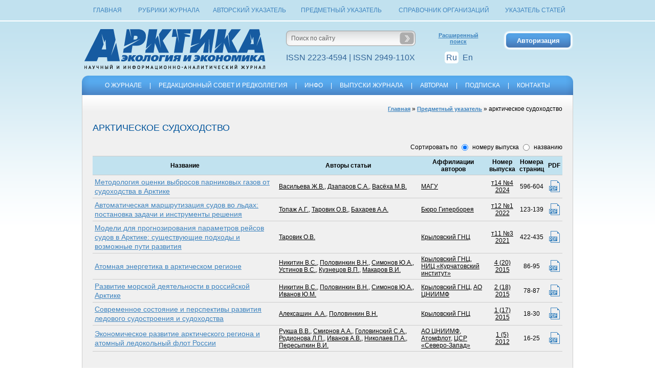

--- FILE ---
content_type: text/html; charset=windows-1251
request_url: http://arctica-ac.ru/tag/180/
body_size: 12402
content:
<!DOCTYPE html PUBLIC "-//W3C//DTD XHTML 1.0 Transitional//EN" "http://www.w3.org/TR/xhtml1/DTD/xhtml1-transitional.dtd">
<html>
<head>
<!-- Global site tag (gtag.js) - Google Analytics --> <script async src="https://www.googletagmanager.com/gtag/js?id=UA-114931441-1"></script> <script> window.dataLayer = window.dataLayer || []; function gtag(){dataLayer.push(arguments);} gtag('js', new Date()); gtag('config', 'UA-114931441-1'); </script>
  <title>арктическое судоходство</title>
  <meta name="KEYWORDS" content="">
  <meta name="DESCRIPTION" content="Все статьи по тегу арктическое судоходство">
  <meta http-equiv="Content-Type" content="text/html; charset=windows-1251" />
  <link href="/style.css?id=1" rel="STYLESHEET" type="text/css"> 
  
<link rel="stylesheet" href="/gallery/slimbox2.04/css/slimbox2.css" type="text/css" media="screen">
<script type="text/javascript" src="/gallery/slimbox2.04/js/jquery.min.js"></script>
<script type="text/javascript" src="/gallery/slimbox2.04/js/slimbox2.js"></script>
<script type="text/javascript" src="/javascript/functions.js"></script>
</head>

<body>
<div class="fixed">
    <table cellpadding="0" cellspacing="5" border="0" width="960" align="center" style="height: 40px;">
    <tr>
        <td align="center" width="90"><a href="/">Главная</a></td>
        <td align="center"><a href="/rubrics/">Рубрики журнала</a></td>
        <td align="center"><a href="/authors/">Авторский указатель</a></td>
        <td align="center"><a href="/tags/">Предметный указатель</a></td>
        <td align="center"><a href="/organizations/">Справочник организаций</a></td>
        <td align="center"><a href="/articles/">Указатель статей</a></td>
    </tr>
    </table>
</div>
<table cellpadding="0" cellspacing="0" width="960" align="center" style="height: 100%;">
<tr><td height="40">&nbsp;</td></tr>
<tr><td height="108">

    <table cellpadding="0" cellspacing="0" width="100%" border="0"><tr>
    <td width="364"><a href="/">
    <img src="/images/logo_new.png" width="364" height="108" alt="Арктика: экология и экономика" title="Арктика: экология и экономика">    </a></td>
    <td align="center" class="header">
    
    <form action="/search/" method="post" name="search">
    <table cellpadding="0" cellspacing="0" border="0" width="253" style="background: url(/images/bg_search.png) no-repeat;"><tr>
    <td width="213" align="center"><input type="text" name="searchword" class="search_field" value="Поиск по сайту">
    </td>
    <td width="40"><img src="/dumb.gif" width="40" height="30" style="cursor:pointer;" onclick="document.search.submit();"></td>
    </tr></table>
    <input type="hidden" name="form_type" value="search">
    </form>
    <div class="issn">ISSN 2223-4594 | ISSN 2949-110X
    </div>
    
    </td>
    <td align="center" class="header"><a href="/search.php" class="adv_search">Расширенный<br>поиск</a>
    
        <div class="issn">
    <div class="lang">
<span class="act_lang">Ru</span><a href="http://eng.arctica-ac.ru/tag/180/">En</a>    
    </div></div>
    </td>
    <td align="right" class="header">
<input type="button" id="avtoriz_but" class="button_auth" value="Авторизация"><div id="avtoriz_div" style="display: none;">
<div id="avtoriz_close"></div>
<div class="avtoriz_content">

<script language='javascript'>
<!--
	function do_submit_check () {
	        if (document.avtoriz.username.value == '') {
			  alert ('Укажите E-mail!');
			  document.avtoriz.username.focus();				
			} else if (document.avtoriz.password.value == '') {
			  alert ('Укажите пароль!');
			  document.avtoriz.password.focus();
			} else {
			  document.avtoriz.submit ();
			}
			
			return;
	}	
//-->
</script>

<form method="post" name="avtoriz">
<table  cellspacing="0" cellpadding="0">
<tr><td>
<table border="0" cellpadding="4" cellspacing="1" align="center">

	<tr>
		<td bgcolor="#ffffff" width="2" align="left" valign="top"><b>E-mail:</b></td>
		<td bgcolor="#ffffff" align="left" valign="top"><input type="text" style="width: 150px;" name="username" value=""></td>
	</tr>
	<tr>
		<td bgcolor="#ffffff" width="50" align="left" valign="top"><b>Пароль:</b></td>
        <td bgcolor="#ffffff" align="left" valign="top"><input type="password" name="password" style="width: 150px;">
	</tr>
    <tr>
		<input type="Hidden" name="form_type" value="avto">
        <td colspan="2" bgcolor="#ffffff" align="right"><input type="button" value="ВХОД" class="button" onClick='do_submit_check()'></td>
    </tr> 
</table>
</td></tr>
</table>
</form><br>
<a href="/remind/">Забыли пароль?</a><br><br>
<a href="/registry/">Регистрация</a>

</div>
</div>
    
    </td>
    </tr></table>

</td></tr>
<tr><td height="38">

    <table cellpadding="0" cellspacing="0" width="100%" border="0"><tr>
    <td width="14"><img src="/images/menu_left.png" width="14" height="38"></td>
    <td style="background: url(/images/bg_menu.png) repeat-x;color:#ffffff;" align="center">
  
 <!-- меню -->  

<a href="/contents/about/" class="menu">О ЖУРНАЛЕ</a>|<a href="/contents/editorial/" class="menu">РЕДАКЦИОННЫЙ СОВЕТ И РЕДКОЛЛЕГИЯ</a>|<a href="/contents/contacts/" class="menu">ИНФО</a>|<a href="/archive/" class="menu">ВЫПУСКИ ЖУРНАЛА</a>|<a href="/contents/for_authors/" class="menu">АВТОРАМ</a>|<a href="/contents/podpiska/" class="menu">ПОДПИСКА</a>|<a href="/contents/84/" class="menu">КОНТАКТЫ</a></td>

    <td width="14"><img src="/images/menu_right.png" width="14" height="38"></td>
    </tr></table>

</td></tr>
<tr><td class="content">


<div class="mypath"><a href="/">Главная</a> » <a href="/tags/">Предметный указатель</a> » арктическое судоходство</div><br clear=all><h1>АРКТИЧЕСКОЕ СУДОХОДСТВО</h1><div class="sorting"><form method="get" name="howsort">Сортировать по <label><input type="radio" name="sort" value="date" checked> номеру выпуска</label> <label><input type="radio" name="sort" value="name"> названию</label></form></div><table cellpadding="4" cellspacing="0" border="0" class="table_articles">
    <tr>
        <td  class="td_head"><strong>Название</strong></td>
        <td  class="td_head"><strong>Авторы статьи</strong></td>
        <td  class="td_head"><strong>Аффилиации авторов</strong></td>
        <td  class="td_head"><strong>Номер выпуска</strong></td>
        <td  class="td_head"><strong>Номера страниц</strong></td>
        <td  class="td_head"><strong>PDF</strong></td>
    </tr>
<tr><td><a href="/article/723/" class="article">Методология оценки выбросов парниковых газов от судоходства в Арктике</a></td><td><a href="/author/2994/">Васильева&nbsp;Ж.В.</a>, <a href="/author/2995/">Дзапаров&nbsp;С.А.</a>, <a href="/author/2996/">Васёха&nbsp;М.В.</a></td><td><a href="/organization/69/">МАГУ</a></td><td align="center"><a href="/pubtext/56">т14&nbsp;№4 2024</a></td><td align="center">596-604</td><td align="center"><a href="/docs/journals/56/metodologiya-ocenki-vybrosov-parnikovyh-gazov-ot-sudohodstva-varktike.pdf" class="pdf_big" title="Скачать"></a></td></tr><tr><td><a href="/article/575/" class="article">Автоматическая маршрутизация судов во льдах: постановка задачи и инструменты решения</a></td><td><a href="/author/1432/">Топаж&nbsp;А.Г.</a>, <a href="/author/1431/">Таровик&nbsp;О.В.</a>, <a href="/author/2499/">Бахарев&nbsp;А.А.</a></td><td><a href="/organization/276/">Бюро Гиперборея</a></td><td align="center"><a href="/pubtext/45">т12&nbsp;№1 2022</a></td><td align="center">123-139</td><td align="center"><a href="/docs/journals/45/avtomaticheskaya-marshrutizaciya-sudov-vo-ldah-postanovka-zadachi-iinstrumenty-r.pdf" class="pdf_big" title="Скачать"></a></td></tr><tr><td><a href="/article/548/" class="article">Модели для прогнозирования параметров рейсов судов в Арктике: существующие подходы и возможные пути развития</a></td><td><a href="/author/1431/">Таровик&nbsp;О.В.</a></td><td><a href="/organization/11/">Крыловский ГНЦ</a></td><td align="center"><a href="/pubtext/43">т11&nbsp;№3 2021</a></td><td align="center">422-435</td><td align="center"><a href="/docs/journals/43/modeli-dlya-prognozirovaniya-parametrov-reysov-sudov-v-arktike-sushchestvuyushch.pdf" class="pdf_big" title="Скачать"></a></td></tr><tr><td><a href="/article/190/" class="article">Атомная энергетика в арктическом регионе</a></td><td><a href="/author/1426/">Никитин&nbsp;В.С.</a>, <a href="/author/1427/">Половинкин&nbsp;В.Н.</a>, <a href="/author/1428/">Симонов&nbsp;Ю.А.</a>, <a href="/author/1759/">Устинов&nbsp;В.С.</a>, <a href="/author/1760/">Кузнецов&nbsp;В.П.</a>, <a href="/author/1761/">Макаров&nbsp;В.И.</a></td><td><a href="/organization/11/">Крыловский ГНЦ</a>, <a href="/organization/133/">НИЦ «Курчатовский институт»</a></td><td align="center"><a href="/pubtext/20">4 (20) 2015</a></td><td align="center">86-95</td><td align="center"><a href="/docs/journals/20/atomnaya-energetika-v-arkticheskom-regione.pdf" class="pdf_big" title="Скачать"></a></td></tr><tr><td><a href="/article/213/" class="article">Развитие морской деятельности в российской Арктике</a></td><td><a href="/author/1426/">Никитин&nbsp;В.С.</a>, <a href="/author/1427/">Половинкин&nbsp;В.Н.</a>, <a href="/author/1428/">Симонов&nbsp;Ю.А.</a>, <a href="/author/1811/">Иванов&nbsp;Ю.М.</a></td><td><a href="/organization/11/">Крыловский ГНЦ</a>, <a href="/organization/34/">АО ЦНИИМФ</a></td><td align="center"><a href="/pubtext/18">2 (18) 2015</a></td><td align="center">78-87</td><td align="center"><a href="/docs/journals/18/razvitie-morskoy-deyatelnosti-v-rossiyskoy-arktike.pdf" class="pdf_big" title="Скачать"></a></td></tr><tr><td><a href="/article/219/" class="article">Современное состояние и перспективы развития ледового судостроения и судоходства</a></td><td><a href="/author/1818/">Алексашин &nbsp;А.А.</a>, <a href="/author/1427/">Половинкин&nbsp;В.Н.</a></td><td><a href="/organization/11/">Крыловский ГНЦ</a></td><td align="center"><a href="/pubtext/17">1 (17) 2015</a></td><td align="center">18-30</td><td align="center"><a href="/docs/journals/17/sovremennoe-sostoyanie-i-perspektivy-razvitiya-ledovogo-sudostroeniya-i-sudohods.pdf" class="pdf_big" title="Скачать"></a></td></tr><tr><td><a href="/article/378/" class="article">Экономическое развитие арктического региона и атомный ледокольный флот России</a></td><td><a href="/author/1672/">Рукша&nbsp;В.В.</a>, <a href="/author/1704/">Смирнов&nbsp;А.А.</a>, <a href="/author/1670/">Головинский&nbsp;С.А.</a>, <a href="/author/2149/">Родионова&nbsp;Л.П.</a>, <a href="/author/2150/">Иванов&nbsp;А.В.</a>, <a href="/author/2151/">Николаев&nbsp;П.А.</a>, <a href="/author/2152/">Пересыпкин&nbsp;В.И.</a></td><td><a href="/organization/34/">АО ЦНИИМФ</a>, <a href="/organization/54/">Атомфлот</a>, <a href="/organization/194/">ЦСР «Северо-Запад»</a></td><td align="center"><a href="/pubtext/5">1 (5) 2012</a></td><td align="center">16-25</td><td align="center"><a href="/docs/journals/5/ekonomicheskoe-razvitie-arkticheskogo-regiona-i-atomnyy-ledokolnyy-flot-rossii.pdf" class="pdf_big" title="Скачать"></a></td></tr></table><br>
</td></tr>





<tr><td height="55">
<div class="fleft">&copy; 2011-2026 Арктика: экология и экономика</div>

<div class="fright">DOI 10.25283/2223-4594</div><!-- Yandex.Metrika counter -->
<script type="text/javascript" >
    (function (d, w, c) {
        (w[c] = w[c] || []).push(function() {
            try {
                w.yaCounter46038024 = new Ya.Metrika({
                    id:46038024,
                    clickmap:true,
                    trackLinks:true,
                    accurateTrackBounce:true
                });
            } catch(e) { }
        });

        var n = d.getElementsByTagName("script")[0],
            s = d.createElement("script"),
            f = function () { n.parentNode.insertBefore(s, n); };
        s.type = "text/javascript";
        s.async = true;
        s.src = "https://mc.yandex.ru/metrika/watch.js";

        if (w.opera == "[object Opera]") {
            d.addEventListener("DOMContentLoaded", f, false);
        } else { f(); }
    })(document, window, "yandex_metrika_callbacks");
</script>
<noscript><div><img src="https://mc.yandex.ru/watch/46038024" style="position:absolute; left:-9999px;" alt="" /></div></noscript>
<!-- /Yandex.Metrika counter -->
</td></tr>
</table>
</BODY>
</HTML>